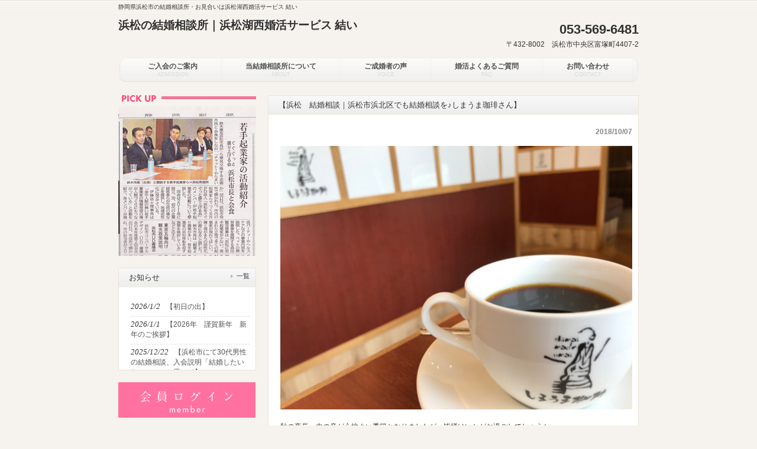

--- FILE ---
content_type: text/html; charset=UTF-8
request_url: https://hamakonyui.com/info/20181007-7878
body_size: 9734
content:
<!DOCTYPE html>
<html lang="ja">
<head>
<meta name="google-site-verification" content="IUyGiLymu9jtDBkaKq9eXdgAgvt1enzo3YV6gcdAjao" />
<meta charset="UTF-8">
<title>【浜松　結婚相談｜浜松市浜北区でも結婚相談を♪しまうま珈琲さん】｜浜松湖西婚活サービス</title>
<meta name="viewport" content="width=device-width, user-scalable=yes, maximum-scale=1.0, minimum-scale=1.0">
<meta name="keywords" content="浜松市,結婚相談所,街コン,結婚相談,婚活,お見合い,パーティー" />
<meta name="description" content="秋の夜長、虫の音が心地よい季節となりましたが、皆様はいかがお過ごしでしょうか。 浜松市浜北区でも婚活を応援している結婚相談所｜浜" />
<link rel="profile" href="http://gmpg.org/xfn/11">
<link rel="stylesheet" type="text/css" media="all" href="https://hamakonyui.com/wp-content/themes/smart064/style.css">
<link rel="pingback" href="https://hamakonyui.com/xmlrpc.php">
<script type="text/javascript" src="https://ajax.googleapis.com/ajax/libs/jquery/1.7.2/jquery.min.js"></script>
<script src="https://hamakonyui.com/wp-content/themes/smart064/js/script.js"></script>
<!--[if lt IE 9]>
<script src="https://hamakonyui.com/wp-content/themes/smart064/js/html5.js"></script>
<script src="https://hamakonyui.com/wp-content/themes/smart064/js/css3-mediaqueries.js"></script>
<![endif]-->
<meta name='robots' content='max-image-preview:large' />
	<style>img:is([sizes="auto" i], [sizes^="auto," i]) { contain-intrinsic-size: 3000px 1500px }</style>
	<link rel='dns-prefetch' href='//ajaxzip3.googlecode.com' />
<link rel='stylesheet' id='wp-block-library-css' href='https://hamakonyui.com/wp-includes/css/dist/block-library/style.min.css?ver=6.7.4' type='text/css' media='all' />
<style id='classic-theme-styles-inline-css' type='text/css'>
/*! This file is auto-generated */
.wp-block-button__link{color:#fff;background-color:#32373c;border-radius:9999px;box-shadow:none;text-decoration:none;padding:calc(.667em + 2px) calc(1.333em + 2px);font-size:1.125em}.wp-block-file__button{background:#32373c;color:#fff;text-decoration:none}
</style>
<style id='global-styles-inline-css' type='text/css'>
:root{--wp--preset--aspect-ratio--square: 1;--wp--preset--aspect-ratio--4-3: 4/3;--wp--preset--aspect-ratio--3-4: 3/4;--wp--preset--aspect-ratio--3-2: 3/2;--wp--preset--aspect-ratio--2-3: 2/3;--wp--preset--aspect-ratio--16-9: 16/9;--wp--preset--aspect-ratio--9-16: 9/16;--wp--preset--color--black: #000000;--wp--preset--color--cyan-bluish-gray: #abb8c3;--wp--preset--color--white: #ffffff;--wp--preset--color--pale-pink: #f78da7;--wp--preset--color--vivid-red: #cf2e2e;--wp--preset--color--luminous-vivid-orange: #ff6900;--wp--preset--color--luminous-vivid-amber: #fcb900;--wp--preset--color--light-green-cyan: #7bdcb5;--wp--preset--color--vivid-green-cyan: #00d084;--wp--preset--color--pale-cyan-blue: #8ed1fc;--wp--preset--color--vivid-cyan-blue: #0693e3;--wp--preset--color--vivid-purple: #9b51e0;--wp--preset--gradient--vivid-cyan-blue-to-vivid-purple: linear-gradient(135deg,rgba(6,147,227,1) 0%,rgb(155,81,224) 100%);--wp--preset--gradient--light-green-cyan-to-vivid-green-cyan: linear-gradient(135deg,rgb(122,220,180) 0%,rgb(0,208,130) 100%);--wp--preset--gradient--luminous-vivid-amber-to-luminous-vivid-orange: linear-gradient(135deg,rgba(252,185,0,1) 0%,rgba(255,105,0,1) 100%);--wp--preset--gradient--luminous-vivid-orange-to-vivid-red: linear-gradient(135deg,rgba(255,105,0,1) 0%,rgb(207,46,46) 100%);--wp--preset--gradient--very-light-gray-to-cyan-bluish-gray: linear-gradient(135deg,rgb(238,238,238) 0%,rgb(169,184,195) 100%);--wp--preset--gradient--cool-to-warm-spectrum: linear-gradient(135deg,rgb(74,234,220) 0%,rgb(151,120,209) 20%,rgb(207,42,186) 40%,rgb(238,44,130) 60%,rgb(251,105,98) 80%,rgb(254,248,76) 100%);--wp--preset--gradient--blush-light-purple: linear-gradient(135deg,rgb(255,206,236) 0%,rgb(152,150,240) 100%);--wp--preset--gradient--blush-bordeaux: linear-gradient(135deg,rgb(254,205,165) 0%,rgb(254,45,45) 50%,rgb(107,0,62) 100%);--wp--preset--gradient--luminous-dusk: linear-gradient(135deg,rgb(255,203,112) 0%,rgb(199,81,192) 50%,rgb(65,88,208) 100%);--wp--preset--gradient--pale-ocean: linear-gradient(135deg,rgb(255,245,203) 0%,rgb(182,227,212) 50%,rgb(51,167,181) 100%);--wp--preset--gradient--electric-grass: linear-gradient(135deg,rgb(202,248,128) 0%,rgb(113,206,126) 100%);--wp--preset--gradient--midnight: linear-gradient(135deg,rgb(2,3,129) 0%,rgb(40,116,252) 100%);--wp--preset--font-size--small: 13px;--wp--preset--font-size--medium: 20px;--wp--preset--font-size--large: 36px;--wp--preset--font-size--x-large: 42px;--wp--preset--spacing--20: 0.44rem;--wp--preset--spacing--30: 0.67rem;--wp--preset--spacing--40: 1rem;--wp--preset--spacing--50: 1.5rem;--wp--preset--spacing--60: 2.25rem;--wp--preset--spacing--70: 3.38rem;--wp--preset--spacing--80: 5.06rem;--wp--preset--shadow--natural: 6px 6px 9px rgba(0, 0, 0, 0.2);--wp--preset--shadow--deep: 12px 12px 50px rgba(0, 0, 0, 0.4);--wp--preset--shadow--sharp: 6px 6px 0px rgba(0, 0, 0, 0.2);--wp--preset--shadow--outlined: 6px 6px 0px -3px rgba(255, 255, 255, 1), 6px 6px rgba(0, 0, 0, 1);--wp--preset--shadow--crisp: 6px 6px 0px rgba(0, 0, 0, 1);}:where(.is-layout-flex){gap: 0.5em;}:where(.is-layout-grid){gap: 0.5em;}body .is-layout-flex{display: flex;}.is-layout-flex{flex-wrap: wrap;align-items: center;}.is-layout-flex > :is(*, div){margin: 0;}body .is-layout-grid{display: grid;}.is-layout-grid > :is(*, div){margin: 0;}:where(.wp-block-columns.is-layout-flex){gap: 2em;}:where(.wp-block-columns.is-layout-grid){gap: 2em;}:where(.wp-block-post-template.is-layout-flex){gap: 1.25em;}:where(.wp-block-post-template.is-layout-grid){gap: 1.25em;}.has-black-color{color: var(--wp--preset--color--black) !important;}.has-cyan-bluish-gray-color{color: var(--wp--preset--color--cyan-bluish-gray) !important;}.has-white-color{color: var(--wp--preset--color--white) !important;}.has-pale-pink-color{color: var(--wp--preset--color--pale-pink) !important;}.has-vivid-red-color{color: var(--wp--preset--color--vivid-red) !important;}.has-luminous-vivid-orange-color{color: var(--wp--preset--color--luminous-vivid-orange) !important;}.has-luminous-vivid-amber-color{color: var(--wp--preset--color--luminous-vivid-amber) !important;}.has-light-green-cyan-color{color: var(--wp--preset--color--light-green-cyan) !important;}.has-vivid-green-cyan-color{color: var(--wp--preset--color--vivid-green-cyan) !important;}.has-pale-cyan-blue-color{color: var(--wp--preset--color--pale-cyan-blue) !important;}.has-vivid-cyan-blue-color{color: var(--wp--preset--color--vivid-cyan-blue) !important;}.has-vivid-purple-color{color: var(--wp--preset--color--vivid-purple) !important;}.has-black-background-color{background-color: var(--wp--preset--color--black) !important;}.has-cyan-bluish-gray-background-color{background-color: var(--wp--preset--color--cyan-bluish-gray) !important;}.has-white-background-color{background-color: var(--wp--preset--color--white) !important;}.has-pale-pink-background-color{background-color: var(--wp--preset--color--pale-pink) !important;}.has-vivid-red-background-color{background-color: var(--wp--preset--color--vivid-red) !important;}.has-luminous-vivid-orange-background-color{background-color: var(--wp--preset--color--luminous-vivid-orange) !important;}.has-luminous-vivid-amber-background-color{background-color: var(--wp--preset--color--luminous-vivid-amber) !important;}.has-light-green-cyan-background-color{background-color: var(--wp--preset--color--light-green-cyan) !important;}.has-vivid-green-cyan-background-color{background-color: var(--wp--preset--color--vivid-green-cyan) !important;}.has-pale-cyan-blue-background-color{background-color: var(--wp--preset--color--pale-cyan-blue) !important;}.has-vivid-cyan-blue-background-color{background-color: var(--wp--preset--color--vivid-cyan-blue) !important;}.has-vivid-purple-background-color{background-color: var(--wp--preset--color--vivid-purple) !important;}.has-black-border-color{border-color: var(--wp--preset--color--black) !important;}.has-cyan-bluish-gray-border-color{border-color: var(--wp--preset--color--cyan-bluish-gray) !important;}.has-white-border-color{border-color: var(--wp--preset--color--white) !important;}.has-pale-pink-border-color{border-color: var(--wp--preset--color--pale-pink) !important;}.has-vivid-red-border-color{border-color: var(--wp--preset--color--vivid-red) !important;}.has-luminous-vivid-orange-border-color{border-color: var(--wp--preset--color--luminous-vivid-orange) !important;}.has-luminous-vivid-amber-border-color{border-color: var(--wp--preset--color--luminous-vivid-amber) !important;}.has-light-green-cyan-border-color{border-color: var(--wp--preset--color--light-green-cyan) !important;}.has-vivid-green-cyan-border-color{border-color: var(--wp--preset--color--vivid-green-cyan) !important;}.has-pale-cyan-blue-border-color{border-color: var(--wp--preset--color--pale-cyan-blue) !important;}.has-vivid-cyan-blue-border-color{border-color: var(--wp--preset--color--vivid-cyan-blue) !important;}.has-vivid-purple-border-color{border-color: var(--wp--preset--color--vivid-purple) !important;}.has-vivid-cyan-blue-to-vivid-purple-gradient-background{background: var(--wp--preset--gradient--vivid-cyan-blue-to-vivid-purple) !important;}.has-light-green-cyan-to-vivid-green-cyan-gradient-background{background: var(--wp--preset--gradient--light-green-cyan-to-vivid-green-cyan) !important;}.has-luminous-vivid-amber-to-luminous-vivid-orange-gradient-background{background: var(--wp--preset--gradient--luminous-vivid-amber-to-luminous-vivid-orange) !important;}.has-luminous-vivid-orange-to-vivid-red-gradient-background{background: var(--wp--preset--gradient--luminous-vivid-orange-to-vivid-red) !important;}.has-very-light-gray-to-cyan-bluish-gray-gradient-background{background: var(--wp--preset--gradient--very-light-gray-to-cyan-bluish-gray) !important;}.has-cool-to-warm-spectrum-gradient-background{background: var(--wp--preset--gradient--cool-to-warm-spectrum) !important;}.has-blush-light-purple-gradient-background{background: var(--wp--preset--gradient--blush-light-purple) !important;}.has-blush-bordeaux-gradient-background{background: var(--wp--preset--gradient--blush-bordeaux) !important;}.has-luminous-dusk-gradient-background{background: var(--wp--preset--gradient--luminous-dusk) !important;}.has-pale-ocean-gradient-background{background: var(--wp--preset--gradient--pale-ocean) !important;}.has-electric-grass-gradient-background{background: var(--wp--preset--gradient--electric-grass) !important;}.has-midnight-gradient-background{background: var(--wp--preset--gradient--midnight) !important;}.has-small-font-size{font-size: var(--wp--preset--font-size--small) !important;}.has-medium-font-size{font-size: var(--wp--preset--font-size--medium) !important;}.has-large-font-size{font-size: var(--wp--preset--font-size--large) !important;}.has-x-large-font-size{font-size: var(--wp--preset--font-size--x-large) !important;}
:where(.wp-block-post-template.is-layout-flex){gap: 1.25em;}:where(.wp-block-post-template.is-layout-grid){gap: 1.25em;}
:where(.wp-block-columns.is-layout-flex){gap: 2em;}:where(.wp-block-columns.is-layout-grid){gap: 2em;}
:root :where(.wp-block-pullquote){font-size: 1.5em;line-height: 1.6;}
</style>
<link rel='stylesheet' id='fancybox-css' href='https://hamakonyui.com/wp-content/plugins/easy-fancybox/fancybox/1.5.4/jquery.fancybox.min.css?ver=6.7.4' type='text/css' media='screen' />
<script type="text/javascript" src="https://hamakonyui.com/wp-includes/js/jquery/jquery.min.js?ver=3.7.1" id="jquery-core-js"></script>
<script type="text/javascript" src="https://hamakonyui.com/wp-includes/js/jquery/jquery-migrate.min.js?ver=3.4.1" id="jquery-migrate-js"></script>
<link rel="https://api.w.org/" href="https://hamakonyui.com/wp-json/" /><link rel="alternate" title="JSON" type="application/json" href="https://hamakonyui.com/wp-json/wp/v2/posts/7878" /><link rel="EditURI" type="application/rsd+xml" title="RSD" href="https://hamakonyui.com/xmlrpc.php?rsd" />
<link rel="canonical" href="https://hamakonyui.com/info/20181007-7878" />
<link rel='shortlink' href='https://hamakonyui.com/?p=7878' />
<link rel="alternate" title="oEmbed (JSON)" type="application/json+oembed" href="https://hamakonyui.com/wp-json/oembed/1.0/embed?url=https%3A%2F%2Fhamakonyui.com%2Finfo%2F20181007-7878" />
<link rel="alternate" title="oEmbed (XML)" type="text/xml+oembed" href="https://hamakonyui.com/wp-json/oembed/1.0/embed?url=https%3A%2F%2Fhamakonyui.com%2Finfo%2F20181007-7878&#038;format=xml" />
<script>
  (function(i,s,o,g,r,a,m){i['GoogleAnalyticsObject']=r;i[r]=i[r]||function(){
  (i[r].q=i[r].q||[]).push(arguments)},i[r].l=1*new Date();a=s.createElement(o),
  m=s.getElementsByTagName(o)[0];a.async=1;a.src=g;m.parentNode.insertBefore(a,m)
  })(window,document,'script','//www.google-analytics.com/analytics.js','ga');

  ga('create', 'UA-72406008-1', 'auto');
  ga('send', 'pageview');

</script></head>
<body>
<header id="header" role="banner">
	<div class="inner">		
    <h1>静岡県浜松市の結婚相談所・お見合いは浜松湖西婚活サービス 結い</h1>
  	<h2><a href="https://hamakonyui.com/" title="浜松の結婚相談所｜浜松湖西婚活サービス 結い" rel="home">浜松の結婚相談所｜浜松湖西婚活サービス 結い</a></h2>
    <div class="contact"><p class="tel">053-569-6481</p>
<p>〒432-8002　浜松市中央区富塚町4407-2</p>
</div>
	</div>
</header>

<nav id="mainNav">
	<div class="inner">
		<a class="menu" id="menu"><span>MENU</span></a>
		<div class="panel">   
    <ul><li id="menu-item-11" class="menu-item menu-item-type-post_type menu-item-object-page"><a href="https://hamakonyui.com/admission"><strong>ご入会のご案内</strong><span>ADMISSION</span></a></li>
<li id="menu-item-10" class="menu-item menu-item-type-post_type menu-item-object-page"><a href="https://hamakonyui.com/about"><strong>当結婚相談所について</strong><span>ABOUT</span></a></li>
<li id="menu-item-12" class="menu-item menu-item-type-post_type menu-item-object-page"><a href="https://hamakonyui.com/voice"><strong>ご成婚者の声</strong><span>VOICE</span></a></li>
<li id="menu-item-13" class="menu-item menu-item-type-post_type menu-item-object-page"><a href="https://hamakonyui.com/faq"><strong>婚活よくあるご質問</strong><span>FAQ</span></a></li>
<li id="menu-item-9" class="menu-item menu-item-type-post_type menu-item-object-page"><a href="https://hamakonyui.com/contact"><strong>お問い合わせ</strong><span>CONTACT</span></a></li>
</ul>   
    </div>
	</div>
</nav>
<div id="wrapper">

<div id="content">
<section>
		<article id="post-7878" class="content">
	  <header>  	
      <h2 class="title"><span>【浜松　結婚相談｜浜松市浜北区でも結婚相談を♪しまうま珈琲さん】</span></h2>     
    </header>
    <div class="post">
    <p class="dateLabel"><time datetime="2018-10-07">2018/10/07</time>
		<p><img fetchpriority="high" decoding="async" class="size-full wp-image-7873" src="https://hamakonyui.com/wp-content/uploads/img_4926.jpg" alt="" width="1200" height="900" srcset="https://hamakonyui.com/wp-content/uploads/img_4926.jpg 1200w, https://hamakonyui.com/wp-content/uploads/img_4926-300x225.jpg 300w, https://hamakonyui.com/wp-content/uploads/img_4926-595x446.jpg 595w, https://hamakonyui.com/wp-content/uploads/img_4926-123x92.jpg 123w" sizes="(max-width: 1200px) 100vw, 1200px" /></p>
<p>秋の夜長、虫の音が心地よい季節となりましたが、皆様はいかがお過ごしでしょうか。</p>
<p>浜松市浜北区でも婚活を応援している結婚相談所｜浜松湖西婚活サービス結い　仲人・結婚相談アドバイザーの伊藤浩士です。</p>
<p>&nbsp;</p>
<p>当結婚相談所のおすすめで人気のサービスのひとつが各地で実施している無料の結婚相談です。</p>
<p>今回、利用させていただいたしまうま珈琲さんのように、落ち着いてお話を聴けるお洒落なカフェや喫茶店などを利用させていただいております。</p>
<p>&nbsp;</p>
<p><img decoding="async" class="wp-image-7874 size-full" src="https://hamakonyui.com/wp-content/uploads/img_4928.jpg" alt="" width="1200" height="900" srcset="https://hamakonyui.com/wp-content/uploads/img_4928.jpg 1200w, https://hamakonyui.com/wp-content/uploads/img_4928-300x225.jpg 300w, https://hamakonyui.com/wp-content/uploads/img_4928-595x446.jpg 595w, https://hamakonyui.com/wp-content/uploads/img_4928-123x92.jpg 123w" sizes="(max-width: 1200px) 100vw, 1200px" /></p>
<h2>「結婚相談はどんなことを相談できるのですか・・・？」</h2>
<p>当結婚相談所が実施している無料の結婚相談ですが、一番多いご相談の内容が、</p>
<p><strong><span style="font-size: 24pt; color: #ff0000;">結婚のお相手探しについて</span></strong></p>
<p>&nbsp;</p>
<p>です。</p>
<p>&nbsp;</p>
<p>自分に合った結婚のお相手探しを希望されているお客様が当結婚相談所にお越しになられます。</p>
<p>&nbsp;</p>
<p>「結婚のお相手を探したい・・・どうしたら良いのか・・・？」</p>
<p>&nbsp;</p>
<p>&nbsp;</p>
<p><img decoding="async" class="size-full wp-image-7875" src="https://hamakonyui.com/wp-content/uploads/img_4919.jpg" alt="" width="1200" height="900" srcset="https://hamakonyui.com/wp-content/uploads/img_4919.jpg 1200w, https://hamakonyui.com/wp-content/uploads/img_4919-300x225.jpg 300w, https://hamakonyui.com/wp-content/uploads/img_4919-595x446.jpg 595w, https://hamakonyui.com/wp-content/uploads/img_4919-123x92.jpg 123w" sizes="(max-width: 1200px) 100vw, 1200px" /></p>
<p>結婚相談にお越しになられるお客様のほとんどがご自身の結婚のお相手探しについて情報が欲しい、具体的にどのように紹介してもらえるのか・・・</p>
<p>について知りたいとおっしゃいます。</p>
<p>&nbsp;</p>
<p><img loading="lazy" decoding="async" class="size-full wp-image-7877" src="https://hamakonyui.com/wp-content/uploads/img_4914.jpg" alt="" width="1200" height="900" srcset="https://hamakonyui.com/wp-content/uploads/img_4914.jpg 1200w, https://hamakonyui.com/wp-content/uploads/img_4914-300x225.jpg 300w, https://hamakonyui.com/wp-content/uploads/img_4914-595x446.jpg 595w, https://hamakonyui.com/wp-content/uploads/img_4914-123x92.jpg 123w" sizes="auto, (max-width: 1200px) 100vw, 1200px" /></p>
<p>当結婚相談所では会員様限定の「お見合い」を組むことで結婚のお相手探しに取り組んでいただいております。</p>
<p>また不定期ではありますが、各種婚活イベント（お見合いパーティーや婚活パーティー）を時々開催させていただいております。</p>
<p>&nbsp;</p>
<p>また、結婚相談では日頃に婚活の悩みや不安なことなどをご相談くださるお客様もいらっしゃいます。</p>
<p>当結婚相談所の多くの経験がお役に立てることもたくさんありますので、どんな些細なことでもお気軽にご相談くださいませ。</p>
<p>&nbsp;</p>
<p>&nbsp;</p>
<p>浜松市浜北区でも結婚相談をお聴きしています。</p>
<p>出張無料です！お気軽にご相談くださいませ！</p>
<p>◆　今日の婚活でもおすすめなカフェ－浜松市浜北区｜しまうま珈琲　浜松浜北店</p>
<table class="access_table" style="height: 310px;" border="0" width="583" cellspacing="0" cellpadding="0">
<tbody>
<tr>
<th style="text-align: center;">屋号</th>
<td>浜松市浜北区｜しまうま珈琲　浜松浜北店</td>
</tr>
<tr>
<th style="text-align: center;">住所</th>
<td>浜松市浜北区平口167-1</td>
</tr>
<tr>
<th style="text-align: center;"><span style="font-size: 12pt;">TEL</span></th>
<td>053-587-4696</td>
</tr>
<tr>
<th style="text-align: center;">URL</th>
<td><span style="color: #ff99cc;"><a style="color: #ff99cc;" href="http://shimaumacoffee.com/index.html" target="_blank"> しまうま珈琲</a></span></td>
</tr>
<tr>
<th style="text-align: center;">営業時間</th>
<td>AM7:30～AM00:00<br />（ラストオーダーPM11:30）</td>
</tr>
<tr>
<th style="text-align: center;">定休日</th>
<td>年中無休</td>
</tr>
<tr>
<th style="text-align: center;">ジャンル</th>
<td>コーヒーショップ</td>
</tr>
<tr>
<th style="text-align: center;">駐車場</th>
<td>多数有</td>
</tr>
</tbody>
</table>
<p>浜松・湖西・豊橋・静岡で4拠点<br />結婚相談所｜婚活サービス結い<br />浜松営業所｜浜松湖西婚活サービス結い<br />仲人・婚活アドバイザー<br />伊藤浩士</p>
<p>■　電話でのお問合せはこちら↓↓↓</p>
<p><a href="tel:0534857416"><img loading="lazy" decoding="async" class="alignnone wp-image-4815 size-full" src="https://hamakonyui.com/wp-content/uploads/yui_contact_tel_15.png" alt="yui_contact_tel_15" width="440" height="90" srcset="https://hamakonyui.com/wp-content/uploads/yui_contact_tel_15.png 440w, https://hamakonyui.com/wp-content/uploads/yui_contact_tel_15-300x61.png 300w, https://hamakonyui.com/wp-content/uploads/yui_contact_tel_15-135x28.png 135w" sizes="auto, (max-width: 440px) 100vw, 440px" /></a></p>
<p>■　メールでのお問合せ↓↓↓</p>
<p><a href="https://hamakonyui.com/contact"><img loading="lazy" decoding="async" class="alignnone wp-image-4814 size-full" src="https://hamakonyui.com/wp-content/uploads/yui_contact_mail_16.png" alt="yui_contact_mail_16" width="440" height="90" srcset="https://hamakonyui.com/wp-content/uploads/yui_contact_mail_16.png 440w, https://hamakonyui.com/wp-content/uploads/yui_contact_mail_16-300x61.png 300w, https://hamakonyui.com/wp-content/uploads/yui_contact_mail_16-135x28.png 135w" sizes="auto, (max-width: 440px) 100vw, 440px" /></a></p>
<h2>浜松市浜北区無料出張もOK！　現役・プロに結婚相談を聴いてもらいませんか？</h2>
<p>プロの仲人・婚活アドバイザーが無料結婚出張相談実施中！</p>
<p>婚活相談＆結婚相談はお気軽に♪<br />お見合い・お見合いパーティー・婚活パーティーにも参加できる結婚相談所<br />365日スタッフブログを更新中！<br />浜松湖西婚活サービス結い<br />仲人・婚活アドバイザー　伊藤浩士</p>
<p>無料出張結婚相談のご予約＆お問い合わせはこちら<br />☎：053－485－7416　営業時間：10:00～20:00<br />＊番号をクリック！　☎　<a href="tel:0534857416">053-485-7416</a></p>
<p>※【求人募集情報⑴】−−−仲人さん募集中−−−静岡県西部、中部、東部、愛知県東部にて当結婚相談所の仲人さんを募集しています。詳細は下記からお問い合わせください。</p>
<p>※【求人募集情報⑵】−−−スタッフ募集中−−−静岡県西部、中部、東部、愛知県東部にて当結婚相談所の業務をお手伝いしてくださるスタッフを募集しています。詳細は下記からお問い合わせください。同時にブログスタッフも募集中です。</p>
<p><a href="https://hamakonyui.com/contact" target="_blank"><img loading="lazy" decoding="async" class="alignnone size-full wp-image-563" src="https://hamakonyui.com/wp-content/uploads/588a33941784552f249c900e94f1ea36.jpg" alt="無料出張相談のご予約はこちら" width="462" height="165" srcset="https://hamakonyui.com/wp-content/uploads/588a33941784552f249c900e94f1ea36.jpg 462w, https://hamakonyui.com/wp-content/uploads/588a33941784552f249c900e94f1ea36-300x107.jpg 300w, https://hamakonyui.com/wp-content/uploads/588a33941784552f249c900e94f1ea36-135x48.jpg 135w" sizes="auto, (max-width: 462px) 100vw, 462px" /></a></p>
<p>（トップへ戻る）｜<span style="color: #ff99cc;"><a style="color: #ff99cc;" href="https://hamakonyui.com/info/20181007-7878" target="_blank">【浜松　結婚相談｜浜松市浜北区でも結婚相談を♪しまうま珈琲さん】</a></span></p>
<p>（ホームへ戻る）｜<span style="color: #ff99cc;"><a style="color: #ff99cc;" href="https://hamakonyui.com/" target="_blank">結婚相談のことなら　浜松湖西婚活サービス結い</a></span></p>
<p>　浜松の婚活に関する情報を配信します！｜　<span style="color: #ff99cc;"><a style="color: #ff99cc;" href="https://hamakonyui.com/hamamatsushi-konkatsu-info" target="_blank">浜松市婚活情報－浜松婚活プロジェクト</a></span></p>
<p>&nbsp;</p>
    </div>
     
  </article>
	  <div class="pagenav">
			<span class="prev"><a href="https://hamakonyui.com/info/20181006-7944" rel="prev">&laquo; 前のページ</a></span>          
			<span class="next"><a href="https://hamakonyui.com/info/20181008-7938" rel="next">次のページ &raquo;</a></span>
	</div>
  </section>
  
	</div><!-- / content -->
  <aside id="sidebar">
  
  <p class="banner">
	  <a href="https://hamakonyui.com/media"><img src="https://hamakonyui.com/wp-content/uploads/1.png" alt="メディア掲載一覧" /></a>
		</p>
  
        <section class="widgetInfo">
  <div class="newsTitle">
		<h3 class="title"><span>お知らせ</span></h3>
    <p><a href="https://hamakonyui.com/category/info/">一覧</a>
  </div>
	<div class="post news">
	  		<p><a href="https://hamakonyui.com/info/20260102-13048" rel="bookmark" title="Permanent Link to 【初日の出】"><time datetime="2026-01-02">2026/1/2</time><span>【初日の出】</span></a>
				<p><a href="https://hamakonyui.com/info/20260101-13046" rel="bookmark" title="Permanent Link to 【2026年　謹賀新年　新年のご挨拶】"><time datetime="2026-01-01">2026/1/1</time><span>【2026年　謹賀新年　新年のご挨拶】</span></a>
				<p><a href="https://hamakonyui.com/info/20251222-13036" rel="bookmark" title="Permanent Link to 【浜松市にて30代男性の結婚相談、入会説明「結婚したいな・・・」と思って】"><time datetime="2025-12-22">2025/12/22</time><span>【浜松市にて30代男性の結婚相談、入会説明「結婚したいな・・・」と思って】</span></a>
				<p><a href="https://hamakonyui.com/info/20251215-13029" rel="bookmark" title="Permanent Link to 【浜松で朝活？朝マックに行ってきました。】"><time datetime="2025-12-15">2025/12/15</time><span>【浜松で朝活？朝マックに行ってきました。】</span></a>
				<p><a href="https://hamakonyui.com/info/20251210-13023" rel="bookmark" title="Permanent Link to 【静岡県静岡市清水区へ出張してきました】"><time datetime="2025-12-10">2025/12/10</time><span>【静岡県静岡市清水区へ出張してきました】</span></a>
			</div>
  </section>
    <div class="login"><a href="https://hamakonyui.com/login"><img src="https://hamakonyui.com/wp-content/themes/smart064/images/btn_login.png" alt="btn_login" width="232" height="60" /></a></div>
		<div class="map">
		<iframe src="https://www.google.com/maps/embed?pb=!1m18!1m12!1m3!1d13118.208905009475!2d137.6971392630204!3d34.71647228493844!2m3!1f0!2f0!3f0!3m2!1i1024!2i768!4f13.1!3m3!1m2!1s0x601adedbd515118d%3A0x66fcbecb22272198!2z44CSNDMyLTgwMDIg6Z2Z5bKh55yM5rWc5p2-5biC5Lit5Yy65a-M5aGa55S677yU77yU77yQ77yX4oiS77yS!5e0!3m2!1sja!2sjp!4v1598339094225!5m2!1sja!2sjp" width="222" height="250" frameborder="0" style="border:0;" allowfullscreen="" aria-hidden="false" tabindex="0"></iframe>
		<p>浜松湖西婚活サービス結い<br>浜松営業所<br>〒432-8002　浜松市中央区富塚町4407-2<br>電話：053-569-6481<br>mail：info@hamakonyui.com<br>※湖西営業所と共用のメールと電話を使用しています</p>
	</div>
	<div class="map">
		<iframe src="https://www.google.com/maps/embed?pb=!1m18!1m12!1m3!1d3280.588117993251!2d137.55044701528115!3d34.690343391280415!2m3!1f0!2f0!3f0!3m2!1i1024!2i768!4f13.1!3m3!1m2!1s0x601ad6240e4c6d29%3A0x64685eede15707e4!2z44CSNDMxLTAzMDQg6Z2Z5bKh55yM5rmW6KW_5biC5paw5bGF55S65YaF5bGx77yS77yZ77yR4oiS77yR77yU!5e0!3m2!1sja!2sjp!4v1532597555368" width="222" height="250" frameborder="0" style="border:0" allowfullscreen></iframe>
		<p>浜松湖西婚活サービス結い<br>湖西営業所<br>〒431-0304　湖西市新居町内山291-14<br>電話：053-569-6481<br>mail：info@hamakonyui.com<br>※浜松営業所と共用のメールと電話を使用しています</p>
	</div>

    <p class="banner">
	  <a href="https://hamakonyui.com/contact"><img src="https://hamakonyui.com/wp-content/uploads/side_banner2_df.jpg" alt="仲人さん募集" /></a>
		</p>
  <p class="banner">
	  <a href="https://hamakonyui.com/voice"><img src="https://hamakonyui.com/wp-content/uploads/side_banner3_df.jpg" alt="ご成婚者の声" /></a>
		</p>

</aside>
</div>
<!-- / wrapper -->


<footer id="footer">
  <div class="inner">
	<ul><li id="menu-item-21" class="menu-item menu-item-type-custom menu-item-object-custom menu-item-home menu-item-21"><a href="https://hamakonyui.com/">ホーム</a></li>
<li id="menu-item-17" class="menu-item menu-item-type-post_type menu-item-object-page menu-item-17"><a href="https://hamakonyui.com/admission">ご入会のご案内</a></li>
<li id="menu-item-16" class="menu-item menu-item-type-post_type menu-item-object-page menu-item-16"><a href="https://hamakonyui.com/about">当結婚相談所について</a></li>
<li id="menu-item-18" class="menu-item menu-item-type-post_type menu-item-object-page menu-item-18"><a href="https://hamakonyui.com/voice">ご成婚者の声</a></li>
<li id="menu-item-19" class="menu-item menu-item-type-post_type menu-item-object-page menu-item-19"><a href="https://hamakonyui.com/faq">婚活よくあるご質問</a></li>
<li id="menu-item-20" class="menu-item menu-item-type-taxonomy menu-item-object-category current-post-ancestor current-menu-parent current-post-parent menu-item-20"><a href="https://hamakonyui.com/info">お知らせ</a></li>
<li id="menu-item-4793" class="menu-item menu-item-type-post_type menu-item-object-page menu-item-4793"><a href="https://hamakonyui.com/access_map">アクセス＆マップ</a></li>
<li id="menu-item-15" class="menu-item menu-item-type-post_type menu-item-object-page menu-item-15"><a href="https://hamakonyui.com/contact">お問い合わせ</a></li>
<li id="menu-item-3086" class="menu-item menu-item-type-post_type menu-item-object-page menu-item-3086"><a href="https://hamakonyui.com/sitemap">サイトマップ</a></li>
</ul>  </div>
</footer>
<!-- / footer -->

<p id="copyright">Copyright &copy; 2026 浜松の結婚相談所｜浜松湖西婚活サービス 結い All rights Reserved.

<script type="text/javascript" src="https://ajaxzip3.googlecode.com/svn/trunk/ajaxzip3/ajaxzip3-https.js?ver=20140807" id="ajaxzip3-script-js"></script>
<script type="text/javascript" src="https://hamakonyui.com/wp-content/plugins/easy-fancybox/vendor/purify.min.js?ver=6.7.4" id="fancybox-purify-js"></script>
<script type="text/javascript" src="https://hamakonyui.com/wp-content/plugins/easy-fancybox/fancybox/1.5.4/jquery.fancybox.min.js?ver=6.7.4" id="jquery-fancybox-js"></script>
<script type="text/javascript" id="jquery-fancybox-js-after">
/* <![CDATA[ */
var fb_timeout, fb_opts={'autoScale':true,'showCloseButton':true,'margin':20,'pixelRatio':'false','centerOnScroll':true,'enableEscapeButton':true,'overlayShow':true,'hideOnOverlayClick':true,'minViewportWidth':320,'minVpHeight':320,'disableCoreLightbox':'true','enableBlockControls':'true','fancybox_openBlockControls':'true' };
if(typeof easy_fancybox_handler==='undefined'){
var easy_fancybox_handler=function(){
jQuery([".nolightbox","a.wp-block-file__button","a.pin-it-button","a[href*='pinterest.com\/pin\/create']","a[href*='facebook.com\/share']","a[href*='twitter.com\/share']"].join(',')).addClass('nofancybox');
jQuery('a.fancybox-close').on('click',function(e){e.preventDefault();jQuery.fancybox.close()});
/* IMG */
						var unlinkedImageBlocks=jQuery(".wp-block-image > img:not(.nofancybox,figure.nofancybox>img)");
						unlinkedImageBlocks.wrap(function() {
							var href = jQuery( this ).attr( "src" );
							return "<a href='" + href + "'></a>";
						});
var fb_IMG_select=jQuery('a[href*=".jpg" i]:not(.nofancybox,li.nofancybox>a,figure.nofancybox>a),area[href*=".jpg" i]:not(.nofancybox),a[href*=".jpeg" i]:not(.nofancybox,li.nofancybox>a,figure.nofancybox>a),area[href*=".jpeg" i]:not(.nofancybox),a[href*=".png" i]:not(.nofancybox,li.nofancybox>a,figure.nofancybox>a),area[href*=".png" i]:not(.nofancybox)');
fb_IMG_select.addClass('fancybox image');
var fb_IMG_sections=jQuery('.gallery,.wp-block-gallery,.tiled-gallery,.wp-block-jetpack-tiled-gallery,.ngg-galleryoverview,.ngg-imagebrowser,.nextgen_pro_blog_gallery,.nextgen_pro_film,.nextgen_pro_horizontal_filmstrip,.ngg-pro-masonry-wrapper,.ngg-pro-mosaic-container,.nextgen_pro_sidescroll,.nextgen_pro_slideshow,.nextgen_pro_thumbnail_grid,.tiled-gallery');
fb_IMG_sections.each(function(){jQuery(this).find(fb_IMG_select).attr('rel','gallery-'+fb_IMG_sections.index(this));});
jQuery('a.fancybox,area.fancybox,.fancybox>a').each(function(){jQuery(this).fancybox(jQuery.extend(true,{},fb_opts,{'transition':'elastic','transitionIn':'elastic','easingIn':'easeOutBack','transitionOut':'elastic','easingOut':'easeInBack','opacity':false,'hideOnContentClick':false,'titleShow':false,'titlePosition':'over','titleFromAlt':true,'showNavArrows':true,'enableKeyboardNav':true,'cyclic':false,'mouseWheel':'true'}))});
};};
var easy_fancybox_auto=function(){setTimeout(function(){jQuery('a#fancybox-auto,#fancybox-auto>a').first().trigger('click')},1000);};
jQuery(easy_fancybox_handler);jQuery(document).on('post-load',easy_fancybox_handler);
jQuery(easy_fancybox_auto);
/* ]]> */
</script>
<script type="text/javascript" src="https://hamakonyui.com/wp-content/plugins/easy-fancybox/vendor/jquery.easing.min.js?ver=1.4.1" id="jquery-easing-js"></script>
<script type="text/javascript" src="https://hamakonyui.com/wp-content/plugins/easy-fancybox/vendor/jquery.mousewheel.min.js?ver=3.1.13" id="jquery-mousewheel-js"></script>
<script type="text/javascript">
jQuery(function( $ ) {
    jQuery( 'input[name="zipcode[data][1]"]' ).keyup( function( e ) {
        AjaxZip3.zip2addr('zipcode[data][0]','zipcode[data][1]','pref','address01');
    } )
} );
</script>
</body>
</html>